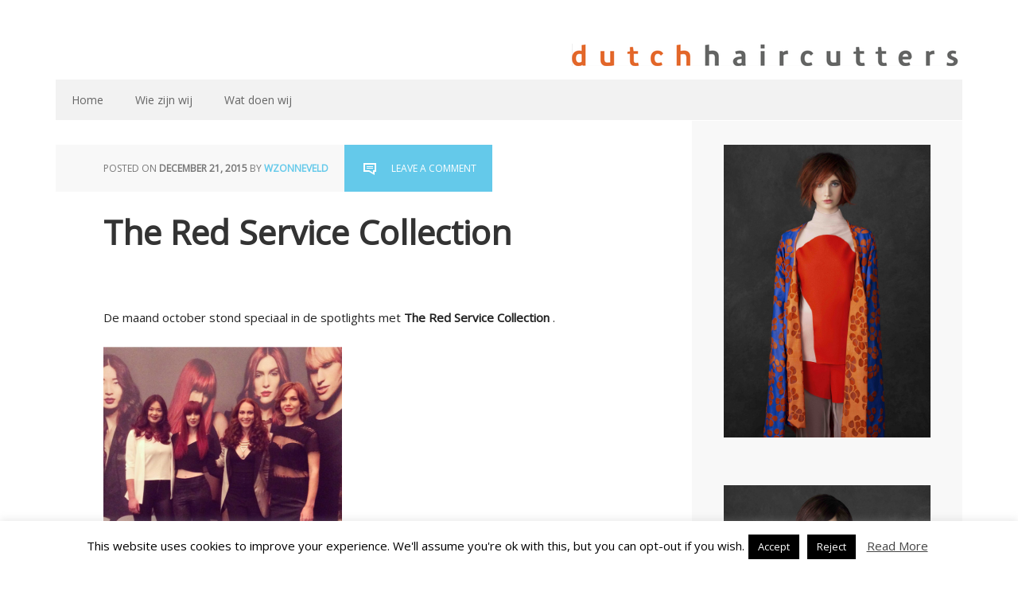

--- FILE ---
content_type: text/html; charset=UTF-8
request_url: http://www.dutchhaircutters.nl/tag/dutchhaircutters/
body_size: 13335
content:
<!DOCTYPE html PUBLIC "-//W3C//DTD XHTML 1.0 Transitional//EN" "http://www.w3.org/TR/xhtml1/DTD/xhtml1-transitional.dtd">
<html xmlns="http://www.w3.org/1999/xhtml" lang="nl-NL" xml:lang="nl-NL" id="html">
<head profile="http://gmpg.org/xfn/11">
<meta http-equiv="Content-Type" content="text/html; charset=UTF-8" />
	<meta name="viewport" content="width=device-width, initial-scale=1.0"/><meta name='robots' content='index, follow, max-image-preview:large, max-snippet:-1, max-video-preview:-1' />

			<style type="text/css">
				.slide-excerpt { width: 50%; }
				.slide-excerpt { bottom: 0; }
				.slide-excerpt { right: 0; }
				.flexslider { max-width: 1440px; max-height: 600px; }
				.slide-image { max-height: 600px; }
			</style>
			<style type="text/css">
				@media only screen
				and (min-device-width : 320px)
				and (max-device-width : 480px) {
					.slide-excerpt { display: none !important; }
				}
			</style> 
	<!-- This site is optimized with the Yoast SEO plugin v23.4 - https://yoast.com/wordpress/plugins/seo/ -->
	<title>dutchhaircutters Archives -</title>
	<link rel="canonical" href="http://www.dutchhaircutters.nl/tag/dutchhaircutters/" />
	<meta property="og:locale" content="nl_NL" />
	<meta property="og:type" content="article" />
	<meta property="og:title" content="dutchhaircutters Archives -" />
	<meta property="og:url" content="http://www.dutchhaircutters.nl/tag/dutchhaircutters/" />
	<script type="application/ld+json" class="yoast-schema-graph">{"@context":"https://schema.org","@graph":[{"@type":"CollectionPage","@id":"http://www.dutchhaircutters.nl/tag/dutchhaircutters/","url":"http://www.dutchhaircutters.nl/tag/dutchhaircutters/","name":"dutchhaircutters Archives -","isPartOf":{"@id":"http://www.dutchhaircutters.nl/#website"},"breadcrumb":{"@id":"http://www.dutchhaircutters.nl/tag/dutchhaircutters/#breadcrumb"},"inLanguage":"nl-NL"},{"@type":"BreadcrumbList","@id":"http://www.dutchhaircutters.nl/tag/dutchhaircutters/#breadcrumb","itemListElement":[{"@type":"ListItem","position":1,"name":"Home","item":"http://www.dutchhaircutters.nl/"},{"@type":"ListItem","position":2,"name":"dutchhaircutters"}]},{"@type":"WebSite","@id":"http://www.dutchhaircutters.nl/#website","url":"http://www.dutchhaircutters.nl/","name":"","description":"Wilfred Zonneveld &amp; Richard Hensen","potentialAction":[{"@type":"SearchAction","target":{"@type":"EntryPoint","urlTemplate":"http://www.dutchhaircutters.nl/?s={search_term_string}"},"query-input":{"@type":"PropertyValueSpecification","valueRequired":true,"valueName":"search_term_string"}}],"inLanguage":"nl-NL"}]}</script>
	<!-- / Yoast SEO plugin. -->


<link rel='dns-prefetch' href='//www.youtube.com' />
<link rel="alternate" type="application/rss+xml" title=" &raquo; feed" href="http://www.dutchhaircutters.nl/feed/" />
<link rel="alternate" type="application/rss+xml" title=" &raquo; reactiesfeed" href="http://www.dutchhaircutters.nl/comments/feed/" />
<link rel="alternate" type="application/rss+xml" title=" &raquo; dutchhaircutters tagfeed" href="http://www.dutchhaircutters.nl/tag/dutchhaircutters/feed/" />
		<!-- This site uses the Google Analytics by MonsterInsights plugin v9.0.1 - Using Analytics tracking - https://www.monsterinsights.com/ -->
		<!-- Opmerking: MonsterInsights is momenteel niet geconfigureerd op deze site. De site eigenaar moet authenticeren met Google Analytics in de MonsterInsights instellingen scherm. -->
					<!-- No tracking code set -->
				<!-- / Google Analytics by MonsterInsights -->
		<script type="text/javascript">
/* <![CDATA[ */
window._wpemojiSettings = {"baseUrl":"https:\/\/s.w.org\/images\/core\/emoji\/15.0.3\/72x72\/","ext":".png","svgUrl":"https:\/\/s.w.org\/images\/core\/emoji\/15.0.3\/svg\/","svgExt":".svg","source":{"concatemoji":"http:\/\/www.dutchhaircutters.nl\/wp-includes\/js\/wp-emoji-release.min.js?ver=b856079ac4abf93e612f54a15bff6699"}};
/*! This file is auto-generated */
!function(i,n){var o,s,e;function c(e){try{var t={supportTests:e,timestamp:(new Date).valueOf()};sessionStorage.setItem(o,JSON.stringify(t))}catch(e){}}function p(e,t,n){e.clearRect(0,0,e.canvas.width,e.canvas.height),e.fillText(t,0,0);var t=new Uint32Array(e.getImageData(0,0,e.canvas.width,e.canvas.height).data),r=(e.clearRect(0,0,e.canvas.width,e.canvas.height),e.fillText(n,0,0),new Uint32Array(e.getImageData(0,0,e.canvas.width,e.canvas.height).data));return t.every(function(e,t){return e===r[t]})}function u(e,t,n){switch(t){case"flag":return n(e,"\ud83c\udff3\ufe0f\u200d\u26a7\ufe0f","\ud83c\udff3\ufe0f\u200b\u26a7\ufe0f")?!1:!n(e,"\ud83c\uddfa\ud83c\uddf3","\ud83c\uddfa\u200b\ud83c\uddf3")&&!n(e,"\ud83c\udff4\udb40\udc67\udb40\udc62\udb40\udc65\udb40\udc6e\udb40\udc67\udb40\udc7f","\ud83c\udff4\u200b\udb40\udc67\u200b\udb40\udc62\u200b\udb40\udc65\u200b\udb40\udc6e\u200b\udb40\udc67\u200b\udb40\udc7f");case"emoji":return!n(e,"\ud83d\udc26\u200d\u2b1b","\ud83d\udc26\u200b\u2b1b")}return!1}function f(e,t,n){var r="undefined"!=typeof WorkerGlobalScope&&self instanceof WorkerGlobalScope?new OffscreenCanvas(300,150):i.createElement("canvas"),a=r.getContext("2d",{willReadFrequently:!0}),o=(a.textBaseline="top",a.font="600 32px Arial",{});return e.forEach(function(e){o[e]=t(a,e,n)}),o}function t(e){var t=i.createElement("script");t.src=e,t.defer=!0,i.head.appendChild(t)}"undefined"!=typeof Promise&&(o="wpEmojiSettingsSupports",s=["flag","emoji"],n.supports={everything:!0,everythingExceptFlag:!0},e=new Promise(function(e){i.addEventListener("DOMContentLoaded",e,{once:!0})}),new Promise(function(t){var n=function(){try{var e=JSON.parse(sessionStorage.getItem(o));if("object"==typeof e&&"number"==typeof e.timestamp&&(new Date).valueOf()<e.timestamp+604800&&"object"==typeof e.supportTests)return e.supportTests}catch(e){}return null}();if(!n){if("undefined"!=typeof Worker&&"undefined"!=typeof OffscreenCanvas&&"undefined"!=typeof URL&&URL.createObjectURL&&"undefined"!=typeof Blob)try{var e="postMessage("+f.toString()+"("+[JSON.stringify(s),u.toString(),p.toString()].join(",")+"));",r=new Blob([e],{type:"text/javascript"}),a=new Worker(URL.createObjectURL(r),{name:"wpTestEmojiSupports"});return void(a.onmessage=function(e){c(n=e.data),a.terminate(),t(n)})}catch(e){}c(n=f(s,u,p))}t(n)}).then(function(e){for(var t in e)n.supports[t]=e[t],n.supports.everything=n.supports.everything&&n.supports[t],"flag"!==t&&(n.supports.everythingExceptFlag=n.supports.everythingExceptFlag&&n.supports[t]);n.supports.everythingExceptFlag=n.supports.everythingExceptFlag&&!n.supports.flag,n.DOMReady=!1,n.readyCallback=function(){n.DOMReady=!0}}).then(function(){return e}).then(function(){var e;n.supports.everything||(n.readyCallback(),(e=n.source||{}).concatemoji?t(e.concatemoji):e.wpemoji&&e.twemoji&&(t(e.twemoji),t(e.wpemoji)))}))}((window,document),window._wpemojiSettings);
/* ]]> */
</script>
<link rel='stylesheet' id='formidable-css' href='http://www.dutchhaircutters.nl/wp-content/plugins/formidable/css/formidableforms.css?ver=9121201' type='text/css' media='all' />
<link rel='stylesheet' id='executive-theme-css' href='http://www.dutchhaircutters.nl/wp-content/themes/executive/style.css?ver=2.0' type='text/css' media='all' />
<style id='wp-emoji-styles-inline-css' type='text/css'>

	img.wp-smiley, img.emoji {
		display: inline !important;
		border: none !important;
		box-shadow: none !important;
		height: 1em !important;
		width: 1em !important;
		margin: 0 0.07em !important;
		vertical-align: -0.1em !important;
		background: none !important;
		padding: 0 !important;
	}
</style>
<link rel='stylesheet' id='wp-block-library-css' href='http://www.dutchhaircutters.nl/wp-includes/css/dist/block-library/style.min.css?ver=b856079ac4abf93e612f54a15bff6699' type='text/css' media='all' />
<style id='classic-theme-styles-inline-css' type='text/css'>
/*! This file is auto-generated */
.wp-block-button__link{color:#fff;background-color:#32373c;border-radius:9999px;box-shadow:none;text-decoration:none;padding:calc(.667em + 2px) calc(1.333em + 2px);font-size:1.125em}.wp-block-file__button{background:#32373c;color:#fff;text-decoration:none}
</style>
<style id='global-styles-inline-css' type='text/css'>
:root{--wp--preset--aspect-ratio--square: 1;--wp--preset--aspect-ratio--4-3: 4/3;--wp--preset--aspect-ratio--3-4: 3/4;--wp--preset--aspect-ratio--3-2: 3/2;--wp--preset--aspect-ratio--2-3: 2/3;--wp--preset--aspect-ratio--16-9: 16/9;--wp--preset--aspect-ratio--9-16: 9/16;--wp--preset--color--black: #000000;--wp--preset--color--cyan-bluish-gray: #abb8c3;--wp--preset--color--white: #ffffff;--wp--preset--color--pale-pink: #f78da7;--wp--preset--color--vivid-red: #cf2e2e;--wp--preset--color--luminous-vivid-orange: #ff6900;--wp--preset--color--luminous-vivid-amber: #fcb900;--wp--preset--color--light-green-cyan: #7bdcb5;--wp--preset--color--vivid-green-cyan: #00d084;--wp--preset--color--pale-cyan-blue: #8ed1fc;--wp--preset--color--vivid-cyan-blue: #0693e3;--wp--preset--color--vivid-purple: #9b51e0;--wp--preset--gradient--vivid-cyan-blue-to-vivid-purple: linear-gradient(135deg,rgba(6,147,227,1) 0%,rgb(155,81,224) 100%);--wp--preset--gradient--light-green-cyan-to-vivid-green-cyan: linear-gradient(135deg,rgb(122,220,180) 0%,rgb(0,208,130) 100%);--wp--preset--gradient--luminous-vivid-amber-to-luminous-vivid-orange: linear-gradient(135deg,rgba(252,185,0,1) 0%,rgba(255,105,0,1) 100%);--wp--preset--gradient--luminous-vivid-orange-to-vivid-red: linear-gradient(135deg,rgba(255,105,0,1) 0%,rgb(207,46,46) 100%);--wp--preset--gradient--very-light-gray-to-cyan-bluish-gray: linear-gradient(135deg,rgb(238,238,238) 0%,rgb(169,184,195) 100%);--wp--preset--gradient--cool-to-warm-spectrum: linear-gradient(135deg,rgb(74,234,220) 0%,rgb(151,120,209) 20%,rgb(207,42,186) 40%,rgb(238,44,130) 60%,rgb(251,105,98) 80%,rgb(254,248,76) 100%);--wp--preset--gradient--blush-light-purple: linear-gradient(135deg,rgb(255,206,236) 0%,rgb(152,150,240) 100%);--wp--preset--gradient--blush-bordeaux: linear-gradient(135deg,rgb(254,205,165) 0%,rgb(254,45,45) 50%,rgb(107,0,62) 100%);--wp--preset--gradient--luminous-dusk: linear-gradient(135deg,rgb(255,203,112) 0%,rgb(199,81,192) 50%,rgb(65,88,208) 100%);--wp--preset--gradient--pale-ocean: linear-gradient(135deg,rgb(255,245,203) 0%,rgb(182,227,212) 50%,rgb(51,167,181) 100%);--wp--preset--gradient--electric-grass: linear-gradient(135deg,rgb(202,248,128) 0%,rgb(113,206,126) 100%);--wp--preset--gradient--midnight: linear-gradient(135deg,rgb(2,3,129) 0%,rgb(40,116,252) 100%);--wp--preset--font-size--small: 13px;--wp--preset--font-size--medium: 20px;--wp--preset--font-size--large: 36px;--wp--preset--font-size--x-large: 42px;--wp--preset--spacing--20: 0.44rem;--wp--preset--spacing--30: 0.67rem;--wp--preset--spacing--40: 1rem;--wp--preset--spacing--50: 1.5rem;--wp--preset--spacing--60: 2.25rem;--wp--preset--spacing--70: 3.38rem;--wp--preset--spacing--80: 5.06rem;--wp--preset--shadow--natural: 6px 6px 9px rgba(0, 0, 0, 0.2);--wp--preset--shadow--deep: 12px 12px 50px rgba(0, 0, 0, 0.4);--wp--preset--shadow--sharp: 6px 6px 0px rgba(0, 0, 0, 0.2);--wp--preset--shadow--outlined: 6px 6px 0px -3px rgba(255, 255, 255, 1), 6px 6px rgba(0, 0, 0, 1);--wp--preset--shadow--crisp: 6px 6px 0px rgba(0, 0, 0, 1);}:where(.is-layout-flex){gap: 0.5em;}:where(.is-layout-grid){gap: 0.5em;}body .is-layout-flex{display: flex;}.is-layout-flex{flex-wrap: wrap;align-items: center;}.is-layout-flex > :is(*, div){margin: 0;}body .is-layout-grid{display: grid;}.is-layout-grid > :is(*, div){margin: 0;}:where(.wp-block-columns.is-layout-flex){gap: 2em;}:where(.wp-block-columns.is-layout-grid){gap: 2em;}:where(.wp-block-post-template.is-layout-flex){gap: 1.25em;}:where(.wp-block-post-template.is-layout-grid){gap: 1.25em;}.has-black-color{color: var(--wp--preset--color--black) !important;}.has-cyan-bluish-gray-color{color: var(--wp--preset--color--cyan-bluish-gray) !important;}.has-white-color{color: var(--wp--preset--color--white) !important;}.has-pale-pink-color{color: var(--wp--preset--color--pale-pink) !important;}.has-vivid-red-color{color: var(--wp--preset--color--vivid-red) !important;}.has-luminous-vivid-orange-color{color: var(--wp--preset--color--luminous-vivid-orange) !important;}.has-luminous-vivid-amber-color{color: var(--wp--preset--color--luminous-vivid-amber) !important;}.has-light-green-cyan-color{color: var(--wp--preset--color--light-green-cyan) !important;}.has-vivid-green-cyan-color{color: var(--wp--preset--color--vivid-green-cyan) !important;}.has-pale-cyan-blue-color{color: var(--wp--preset--color--pale-cyan-blue) !important;}.has-vivid-cyan-blue-color{color: var(--wp--preset--color--vivid-cyan-blue) !important;}.has-vivid-purple-color{color: var(--wp--preset--color--vivid-purple) !important;}.has-black-background-color{background-color: var(--wp--preset--color--black) !important;}.has-cyan-bluish-gray-background-color{background-color: var(--wp--preset--color--cyan-bluish-gray) !important;}.has-white-background-color{background-color: var(--wp--preset--color--white) !important;}.has-pale-pink-background-color{background-color: var(--wp--preset--color--pale-pink) !important;}.has-vivid-red-background-color{background-color: var(--wp--preset--color--vivid-red) !important;}.has-luminous-vivid-orange-background-color{background-color: var(--wp--preset--color--luminous-vivid-orange) !important;}.has-luminous-vivid-amber-background-color{background-color: var(--wp--preset--color--luminous-vivid-amber) !important;}.has-light-green-cyan-background-color{background-color: var(--wp--preset--color--light-green-cyan) !important;}.has-vivid-green-cyan-background-color{background-color: var(--wp--preset--color--vivid-green-cyan) !important;}.has-pale-cyan-blue-background-color{background-color: var(--wp--preset--color--pale-cyan-blue) !important;}.has-vivid-cyan-blue-background-color{background-color: var(--wp--preset--color--vivid-cyan-blue) !important;}.has-vivid-purple-background-color{background-color: var(--wp--preset--color--vivid-purple) !important;}.has-black-border-color{border-color: var(--wp--preset--color--black) !important;}.has-cyan-bluish-gray-border-color{border-color: var(--wp--preset--color--cyan-bluish-gray) !important;}.has-white-border-color{border-color: var(--wp--preset--color--white) !important;}.has-pale-pink-border-color{border-color: var(--wp--preset--color--pale-pink) !important;}.has-vivid-red-border-color{border-color: var(--wp--preset--color--vivid-red) !important;}.has-luminous-vivid-orange-border-color{border-color: var(--wp--preset--color--luminous-vivid-orange) !important;}.has-luminous-vivid-amber-border-color{border-color: var(--wp--preset--color--luminous-vivid-amber) !important;}.has-light-green-cyan-border-color{border-color: var(--wp--preset--color--light-green-cyan) !important;}.has-vivid-green-cyan-border-color{border-color: var(--wp--preset--color--vivid-green-cyan) !important;}.has-pale-cyan-blue-border-color{border-color: var(--wp--preset--color--pale-cyan-blue) !important;}.has-vivid-cyan-blue-border-color{border-color: var(--wp--preset--color--vivid-cyan-blue) !important;}.has-vivid-purple-border-color{border-color: var(--wp--preset--color--vivid-purple) !important;}.has-vivid-cyan-blue-to-vivid-purple-gradient-background{background: var(--wp--preset--gradient--vivid-cyan-blue-to-vivid-purple) !important;}.has-light-green-cyan-to-vivid-green-cyan-gradient-background{background: var(--wp--preset--gradient--light-green-cyan-to-vivid-green-cyan) !important;}.has-luminous-vivid-amber-to-luminous-vivid-orange-gradient-background{background: var(--wp--preset--gradient--luminous-vivid-amber-to-luminous-vivid-orange) !important;}.has-luminous-vivid-orange-to-vivid-red-gradient-background{background: var(--wp--preset--gradient--luminous-vivid-orange-to-vivid-red) !important;}.has-very-light-gray-to-cyan-bluish-gray-gradient-background{background: var(--wp--preset--gradient--very-light-gray-to-cyan-bluish-gray) !important;}.has-cool-to-warm-spectrum-gradient-background{background: var(--wp--preset--gradient--cool-to-warm-spectrum) !important;}.has-blush-light-purple-gradient-background{background: var(--wp--preset--gradient--blush-light-purple) !important;}.has-blush-bordeaux-gradient-background{background: var(--wp--preset--gradient--blush-bordeaux) !important;}.has-luminous-dusk-gradient-background{background: var(--wp--preset--gradient--luminous-dusk) !important;}.has-pale-ocean-gradient-background{background: var(--wp--preset--gradient--pale-ocean) !important;}.has-electric-grass-gradient-background{background: var(--wp--preset--gradient--electric-grass) !important;}.has-midnight-gradient-background{background: var(--wp--preset--gradient--midnight) !important;}.has-small-font-size{font-size: var(--wp--preset--font-size--small) !important;}.has-medium-font-size{font-size: var(--wp--preset--font-size--medium) !important;}.has-large-font-size{font-size: var(--wp--preset--font-size--large) !important;}.has-x-large-font-size{font-size: var(--wp--preset--font-size--x-large) !important;}
:where(.wp-block-post-template.is-layout-flex){gap: 1.25em;}:where(.wp-block-post-template.is-layout-grid){gap: 1.25em;}
:where(.wp-block-columns.is-layout-flex){gap: 2em;}:where(.wp-block-columns.is-layout-grid){gap: 2em;}
:root :where(.wp-block-pullquote){font-size: 1.5em;line-height: 1.6;}
</style>
<link rel='stylesheet' id='cookie-law-info-css' href='http://www.dutchhaircutters.nl/wp-content/plugins/cookie-law-info/legacy/public/css/cookie-law-info-public.css?ver=3.2.6' type='text/css' media='all' />
<link rel='stylesheet' id='cookie-law-info-gdpr-css' href='http://www.dutchhaircutters.nl/wp-content/plugins/cookie-law-info/legacy/public/css/cookie-law-info-gdpr.css?ver=3.2.6' type='text/css' media='all' />
<link rel='stylesheet' id='plyr-css-css' href='http://www.dutchhaircutters.nl/wp-content/plugins/easy-video-player/lib/plyr.css?ver=b856079ac4abf93e612f54a15bff6699' type='text/css' media='all' />
<link rel='stylesheet' id='social-widget-css' href='http://www.dutchhaircutters.nl/wp-content/plugins/social-media-widget/social_widget.css?ver=b856079ac4abf93e612f54a15bff6699' type='text/css' media='all' />
<link rel='stylesheet' id='gmp-tab-slider-css-css' href='http://www.dutchhaircutters.nl/wp-content/plugins/genesis-media-project/modules/tab-slider/css/tabs.css?ver=0.1' type='text/css' media='screen' />
<link rel='stylesheet' id='dashicons-css' href='http://www.dutchhaircutters.nl/wp-includes/css/dashicons.min.css?ver=b856079ac4abf93e612f54a15bff6699' type='text/css' media='all' />
<link rel='stylesheet' id='thickbox-css' href='http://www.dutchhaircutters.nl/wp-includes/js/thickbox/thickbox.css?ver=b856079ac4abf93e612f54a15bff6699' type='text/css' media='all' />
<link rel='stylesheet' id='front_end_youtube_style-css' href='http://www.dutchhaircutters.nl/wp-content/plugins/youtube-video-player-pro/fornt_end/styles/baze_styles_youtube.css?ver=b856079ac4abf93e612f54a15bff6699' type='text/css' media='all' />
<link rel='stylesheet' id='slider_styles-css' href='http://www.dutchhaircutters.nl/wp-content/plugins/genesis-responsive-slider/assets/style.css?ver=1.0.1' type='text/css' media='all' />
<script type="text/javascript" src="http://www.dutchhaircutters.nl/wp-includes/js/jquery/jquery.min.js?ver=3.7.1" id="jquery-core-js"></script>
<script type="text/javascript" src="http://www.dutchhaircutters.nl/wp-includes/js/jquery/jquery-migrate.min.js?ver=3.4.1" id="jquery-migrate-js"></script>
<script type="text/javascript" id="cookie-law-info-js-extra">
/* <![CDATA[ */
var Cli_Data = {"nn_cookie_ids":[],"cookielist":[],"non_necessary_cookies":[],"ccpaEnabled":"","ccpaRegionBased":"","ccpaBarEnabled":"","strictlyEnabled":["necessary","obligatoire"],"ccpaType":"gdpr","js_blocking":"","custom_integration":"","triggerDomRefresh":"","secure_cookies":""};
var cli_cookiebar_settings = {"animate_speed_hide":"500","animate_speed_show":"500","background":"#FFF","border":"#b1a6a6c2","border_on":"","button_1_button_colour":"#000","button_1_button_hover":"#000000","button_1_link_colour":"#fff","button_1_as_button":"1","button_1_new_win":"","button_2_button_colour":"#333","button_2_button_hover":"#292929","button_2_link_colour":"#444","button_2_as_button":"","button_2_hidebar":"","button_3_button_colour":"#000","button_3_button_hover":"#000000","button_3_link_colour":"#fff","button_3_as_button":"1","button_3_new_win":"","button_4_button_colour":"#000","button_4_button_hover":"#000000","button_4_link_colour":"#fff","button_4_as_button":"1","button_7_button_colour":"#61a229","button_7_button_hover":"#4e8221","button_7_link_colour":"#fff","button_7_as_button":"1","button_7_new_win":"","font_family":"inherit","header_fix":"","notify_animate_hide":"1","notify_animate_show":"","notify_div_id":"#cookie-law-info-bar","notify_position_horizontal":"right","notify_position_vertical":"bottom","scroll_close":"","scroll_close_reload":"","accept_close_reload":"","reject_close_reload":"","showagain_tab":"1","showagain_background":"#fff","showagain_border":"#000","showagain_div_id":"#cookie-law-info-again","showagain_x_position":"100px","text":"#000","show_once_yn":"","show_once":"10000","logging_on":"","as_popup":"","popup_overlay":"1","bar_heading_text":"","cookie_bar_as":"banner","popup_showagain_position":"bottom-right","widget_position":"left"};
var log_object = {"ajax_url":"http:\/\/www.dutchhaircutters.nl\/wp-admin\/admin-ajax.php"};
/* ]]> */
</script>
<script type="text/javascript" src="http://www.dutchhaircutters.nl/wp-content/plugins/cookie-law-info/legacy/public/js/cookie-law-info-public.js?ver=3.2.6" id="cookie-law-info-js"></script>
<script type="text/javascript" id="plyr-js-js-extra">
/* <![CDATA[ */
var easy_video_player = {"plyr_iconUrl":"http:\/\/www.dutchhaircutters.nl\/wp-content\/plugins\/easy-video-player\/lib\/plyr.svg","plyr_blankVideo":"http:\/\/www.dutchhaircutters.nl\/wp-content\/plugins\/easy-video-player\/lib\/blank.mp4"};
/* ]]> */
</script>
<script type="text/javascript" src="http://www.dutchhaircutters.nl/wp-content/plugins/easy-video-player/lib/plyr.js?ver=b856079ac4abf93e612f54a15bff6699" id="plyr-js-js"></script>
<!--[if lt IE 9]>
<script type="text/javascript" src="http://www.dutchhaircutters.nl/wp-content/themes/genesis/lib/js/html5shiv.min.js?ver=3.7.3" id="html5shiv-js"></script>
<![endif]-->
<script type="text/javascript" src="http://www.dutchhaircutters.nl/wp-content/plugins/genesis-media-project/modules/video/js/flowplayer/flowplayer-3.2.6.min.js?ver=3.2.6" id="gmp-flowplayer-js"></script>
<script type="text/javascript" src="http://www.dutchhaircutters.nl/wp-content/plugins/genesis-media-project/modules/video/js/flowplayer/flowplayer.ipad-3.2.2.min.js?ver=3.2.2" id="gmp-flowplayer-ipad-js"></script>
<script type="text/javascript" src="http://www.dutchhaircutters.nl/wp-content/plugins/genesis-media-project/modules/video/js/fitvids/jquery.fitvids.js?ver=1.0.0" id="gmp-fitvid-lib-js"></script>
<script type="text/javascript" src="http://www.dutchhaircutters.nl/wp-content/plugins/youtube-video-player-pro/fornt_end/scripts/youtube_embed_front_end.js?ver=b856079ac4abf93e612f54a15bff6699" id="youtube_front_end_api_js-js"></script>
<script type="text/javascript" src="https://www.youtube.com/iframe_api?ver=b856079ac4abf93e612f54a15bff6699" id="youtube_api_js-js"></script>
<link rel="https://api.w.org/" href="http://www.dutchhaircutters.nl/wp-json/" /><link rel="alternate" title="JSON" type="application/json" href="http://www.dutchhaircutters.nl/wp-json/wp/v2/tags/12" /><link rel="EditURI" type="application/rsd+xml" title="RSD" href="http://www.dutchhaircutters.nl/xmlrpc.php?rsd" />

			<style type="text/css">
				.gllr_image_row {
					clear: both;
				}
			</style>
			<script type="text/javascript">
(function(url){
	if(/(?:Chrome\/26\.0\.1410\.63 Safari\/537\.31|WordfenceTestMonBot)/.test(navigator.userAgent)){ return; }
	var addEvent = function(evt, handler) {
		if (window.addEventListener) {
			document.addEventListener(evt, handler, false);
		} else if (window.attachEvent) {
			document.attachEvent('on' + evt, handler);
		}
	};
	var removeEvent = function(evt, handler) {
		if (window.removeEventListener) {
			document.removeEventListener(evt, handler, false);
		} else if (window.detachEvent) {
			document.detachEvent('on' + evt, handler);
		}
	};
	var evts = 'contextmenu dblclick drag dragend dragenter dragleave dragover dragstart drop keydown keypress keyup mousedown mousemove mouseout mouseover mouseup mousewheel scroll'.split(' ');
	var logHuman = function() {
		if (window.wfLogHumanRan) { return; }
		window.wfLogHumanRan = true;
		var wfscr = document.createElement('script');
		wfscr.type = 'text/javascript';
		wfscr.async = true;
		wfscr.src = url + '&r=' + Math.random();
		(document.getElementsByTagName('head')[0]||document.getElementsByTagName('body')[0]).appendChild(wfscr);
		for (var i = 0; i < evts.length; i++) {
			removeEvent(evts[i], logHuman);
		}
	};
	for (var i = 0; i < evts.length; i++) {
		addEvent(evts[i], logHuman);
	}
})('//www.dutchhaircutters.nl/?wordfence_lh=1&hid=603B2A4FDF418D0311E6A380A883B459');
</script>
<!-- WP Youtube Player 1.7 by unijimpe -->
<script>document.documentElement.className += " js";</script>
<link rel="icon" href="http://www.dutchhaircutters.nl/wp-content/plugins/genesis-favicon-uploader/favicons/favicon.ico" />
<link rel="pingback" href="http://www.dutchhaircutters.nl/xmlrpc.php" />
<style type="text/css">#header { background: url(http://www.dutchhaircutters.nl/wp-content/uploads/2018/03/logo-lang-05.png) no-repeat !important; }.custom-header #title a, .custom-header #title a:hover, .custom-header #description { color: #ed6c09 !important; }</style>

<!-- Dynamic Widgets by QURL loaded - http://www.dynamic-widgets.com //-->
<style type="text/css" id="custom-background-css">
body.custom-background { background-color: #ffffff; }
</style>
	</head>
<body class="archive tag tag-dutchhaircutters tag-12 custom-background gllr_executve custom-header header-full-width content-sidebar"><div id="wrap"><div id="header"><div class="wrap"><div id="title-area"><p id="title"><a href="http://www.dutchhaircutters.nl/"></a></p></div></div></div><div id="nav"><div class="wrap"><ul id="menu-main" class="menu genesis-nav-menu menu-primary js-superfish"><li id="menu-item-78" class="menu-item menu-item-type-custom menu-item-object-custom menu-item-home menu-item-78"><a href="http://www.dutchhaircutters.nl">Home</a></li>
<li id="menu-item-48" class="menu-item menu-item-type-post_type menu-item-object-page menu-item-48"><a href="http://www.dutchhaircutters.nl/wie-zijn-wij/">Wie zijn wij</a></li>
<li id="menu-item-27" class="menu-item menu-item-type-post_type menu-item-object-page menu-item-27"><a href="http://www.dutchhaircutters.nl/wat-doen-wij/">Wat doen wij</a></li>
</ul></div></div><div id="inner"><div id="content-sidebar-wrap"><div id="content" class="hfeed"><div class="post-581 post type-post status-publish format-standard hentry category-geen-categorie tag-dutchhaircutters entry"><div class="post-info">
	    <div class='date-info'>posted on <span class="date published time" title="2015-12-21T19:14:38+01:00"><span class='date'>december 21, 2015</span></span>  by <span class="author vcard"><span class="fn"><a href="http://www.dutchhaircutters.nl/author/wzonneveld/" rel="author">wzonneveld</a></span></span> 
	    </div>
	    <div class="comments">
	    	<span class="post-comments"><a href="http://www.dutchhaircutters.nl/the-red-service-collection/#respond">Leave a Comment</a></span>
	    </div></div><h2 class="entry-title"><a class="entry-title-link" rel="bookmark" href="http://www.dutchhaircutters.nl/the-red-service-collection/">The Red Service Collection</a></h2>
<div class="entry-content"><p><span style="color: #ffffff;">The Red Service Collection by DHC &amp; Goldwell</span></p>
<p style="text-align: left;">De maand october stond speciaal in de spotlights met <strong>The Red Service Collection</strong> .</p>
<p><a href="http://www.dutchhaircutters.nl/wp-content/uploads/2015/12/Schermafbeelding-2015-12-21-om-6.36.29-PM.png" rel="attachment wp-att-584"><img decoding="async" class="wp-image-584 size-medium alignnone" src="http://www.dutchhaircutters.nl/wp-content/uploads/2015/12/Schermafbeelding-2015-12-21-om-6.36.29-PM-300x300.png" alt="The Red Service Collection" width="300" height="300" srcset="http://www.dutchhaircutters.nl/wp-content/uploads/2015/12/Schermafbeelding-2015-12-21-om-6.36.29-PM-300x300.png 300w, http://www.dutchhaircutters.nl/wp-content/uploads/2015/12/Schermafbeelding-2015-12-21-om-6.36.29-PM-150x150.png 150w, http://www.dutchhaircutters.nl/wp-content/uploads/2015/12/Schermafbeelding-2015-12-21-om-6.36.29-PM-768x769.png 768w, http://www.dutchhaircutters.nl/wp-content/uploads/2015/12/Schermafbeelding-2015-12-21-om-6.36.29-PM.png 904w" sizes="(max-width: 300px) 100vw, 300px" /></a></p>
<p>Een service collectie voor kappers en consument waarbij de mooiste en meest gevarieerde looks met rood gekleurd haar werden getoond.<br />
Een tour door Nederland in verschillende theaters  vormden de ambiance waar DHC aan de hand van vier thema’sliet zien hoe fashionwaardig <strong>ROOD</strong> haar is en tevens  wat de kapper  de consument kan aanbieden als service concept buiten de vernieuwende kleurtechnieken om.</p>
<p>Keywords hierin zijn beleving ,techniek, vernieuwing,aftercare/sales en vooral conceptmatige service .<br />
Door middel van thematische  kleurtechnieken en fantastische cuts and styling werd dit concept geintroduccerd door <strong>Dutchhaircutters</strong> in samenwerking met<strong> Goldwell Benelux</strong>.</p>
<h2><span style="color: #ffffff;">The Red Service Collection</span></h2>
</div><div class="post-meta"><span class="categories">Filed Under: <a href="http://www.dutchhaircutters.nl/category/geen-categorie/" rel="category tag">Geen categorie</a></span> <span class="tags">Tagged With: <a href="http://www.dutchhaircutters.nl/tag/dutchhaircutters/" rel="tag">dutchhaircutters</a></span></div></div></div><div id="sidebar" class="sidebar widget-area"><div id="widget_sp_image-10" class="widget widget_sp_image"><div class="widget-wrap"><img width="1810" height="2560" class="attachment-full" style="max-width: 100%;" srcset="http://www.dutchhaircutters.nl/wp-content/uploads/2020/03/Untitled-Session16407-scaled.jpg 1810w, http://www.dutchhaircutters.nl/wp-content/uploads/2020/03/Untitled-Session16407-212x300.jpg 212w, http://www.dutchhaircutters.nl/wp-content/uploads/2020/03/Untitled-Session16407-724x1024.jpg 724w, http://www.dutchhaircutters.nl/wp-content/uploads/2020/03/Untitled-Session16407-768x1086.jpg 768w, http://www.dutchhaircutters.nl/wp-content/uploads/2020/03/Untitled-Session16407-1086x1536.jpg 1086w, http://www.dutchhaircutters.nl/wp-content/uploads/2020/03/Untitled-Session16407-1448x2048.jpg 1448w" sizes="(max-width: 1810px) 100vw, 1810px" src="http://www.dutchhaircutters.nl/wp-content/uploads/2020/03/Untitled-Session16407-scaled.jpg" /></div></div>
<div id="widget_sp_image-11" class="widget widget_sp_image"><div class="widget-wrap"><img width="1810" height="2560" class="attachment-full" style="max-width: 100%;" srcset="http://www.dutchhaircutters.nl/wp-content/uploads/2020/03/Untitled-Session16440-scaled.jpg 1810w, http://www.dutchhaircutters.nl/wp-content/uploads/2020/03/Untitled-Session16440-212x300.jpg 212w, http://www.dutchhaircutters.nl/wp-content/uploads/2020/03/Untitled-Session16440-724x1024.jpg 724w, http://www.dutchhaircutters.nl/wp-content/uploads/2020/03/Untitled-Session16440-768x1086.jpg 768w, http://www.dutchhaircutters.nl/wp-content/uploads/2020/03/Untitled-Session16440-1086x1536.jpg 1086w, http://www.dutchhaircutters.nl/wp-content/uploads/2020/03/Untitled-Session16440-1448x2048.jpg 1448w" sizes="(max-width: 1810px) 100vw, 1810px" src="http://www.dutchhaircutters.nl/wp-content/uploads/2020/03/Untitled-Session16440-scaled.jpg" /></div></div>
<div id="widget_sp_image-12" class="widget widget_sp_image"><div class="widget-wrap"><img width="1810" height="2560" class="attachment-full" style="max-width: 100%;" srcset="http://www.dutchhaircutters.nl/wp-content/uploads/2020/03/Untitled-Session16312-scaled.jpg 1810w, http://www.dutchhaircutters.nl/wp-content/uploads/2020/03/Untitled-Session16312-212x300.jpg 212w, http://www.dutchhaircutters.nl/wp-content/uploads/2020/03/Untitled-Session16312-724x1024.jpg 724w, http://www.dutchhaircutters.nl/wp-content/uploads/2020/03/Untitled-Session16312-768x1086.jpg 768w, http://www.dutchhaircutters.nl/wp-content/uploads/2020/03/Untitled-Session16312-1086x1536.jpg 1086w, http://www.dutchhaircutters.nl/wp-content/uploads/2020/03/Untitled-Session16312-1448x2048.jpg 1448w" sizes="(max-width: 1810px) 100vw, 1810px" src="http://www.dutchhaircutters.nl/wp-content/uploads/2020/03/Untitled-Session16312-scaled.jpg" /></div></div>
<div id="widget_sp_image-13" class="widget widget_sp_image"><div class="widget-wrap"><img width="1810" height="2560" class="attachment-full" style="max-width: 100%;" srcset="http://www.dutchhaircutters.nl/wp-content/uploads/2020/03/Untitled-Session16502-scaled.jpg 1810w, http://www.dutchhaircutters.nl/wp-content/uploads/2020/03/Untitled-Session16502-212x300.jpg 212w, http://www.dutchhaircutters.nl/wp-content/uploads/2020/03/Untitled-Session16502-724x1024.jpg 724w, http://www.dutchhaircutters.nl/wp-content/uploads/2020/03/Untitled-Session16502-768x1086.jpg 768w, http://www.dutchhaircutters.nl/wp-content/uploads/2020/03/Untitled-Session16502-1086x1536.jpg 1086w, http://www.dutchhaircutters.nl/wp-content/uploads/2020/03/Untitled-Session16502-1448x2048.jpg 1448w" sizes="(max-width: 1810px) 100vw, 1810px" src="http://www.dutchhaircutters.nl/wp-content/uploads/2020/03/Untitled-Session16502-scaled.jpg" /></div></div>
</div></div></div><div id="footer-widgets" class="footer-widgets"><div class="wrap"><div class="widget-area footer-widgets-1 footer-widget-area"><div id="text-4" class="widget widget_text"><div class="widget-wrap"><h4 class="widget-title widgettitle">Dutchhaircutters</h4>
			<div class="textwidget"><p>Richard Hensen - Hensenkappers<br />
Bloemendaalseweg 27 - 2061 CB<br />
Bloemendaal<br />
Tel. 023 - 52 56 262</p>
</div>
		</div></div>
<div id="simple-links-3" class="widget sl-links-main"><div class="widget-wrap"><ul class="simple-links-list simple-links-3-list" id="simple-links-3-list"><li class="simple-links-item simple-links-widget-item" id="link-280"><a href="http://www.hensenkappers.nl" title="">www.hensenkappers.nl</a></li></ul><!-- End .simple-links-list --></div></div>
</div><div class="widget-area footer-widgets-2 footer-widget-area"><div id="social-widget-2" class="widget Social_Widget"><div class="widget-wrap"><h4 class="widget-title widgettitle">Follow Us</h4>
<div class="socialmedia-buttons smw_left"><a href="http://www.facebook.com/Dutchhaircutters.nl?fref=ts" rel="nofollow" target="_blank"><img width="32" height="32" src="http://www.dutchhaircutters.nl/wp-content/plugins/social-media-widget/images/default/32/facebook.png" 
				alt="Follow Us on Facebook" 
				title="Follow Us on Facebook" style="opacity: 0.8; -moz-opacity: 0.8;" class="fade" /></a><a href="http://www.youtube.com/channel/UC0F1Gk-JEdOeqhF1h1fFgdw" rel="nofollow" target="_blank"><img width="32" height="32" src="http://www.dutchhaircutters.nl/wp-content/plugins/social-media-widget/images/default/32/youtube.png" 
				alt="Follow Us on YouTube" 
				title="Follow Us on YouTube" style="opacity: 0.8; -moz-opacity: 0.8;" class="fade" /></a></div></div></div>
<div id="text-6" class="widget widget_text"><div class="widget-wrap">			<div class="textwidget"><p><a href="http://www.dutchhaircutters.nl/wp-content/uploads/2018/05/Privacy-Policy-Dutchhaircutters.pdf">Privacy Policy Dutchhaircutters</a></p>
</div>
		</div></div>
</div><div class="widget-area footer-widgets-3 footer-widget-area"><div id="text-5" class="widget widget_text"><div class="widget-wrap"><h4 class="widget-title widgettitle">Dutchhaircutters</h4>
			<div class="textwidget"><p>Wilfred Zonneveld - Zonneveld Coiffures<br />
Kerkweg 80 - 1961 JE<br />
Heemskerk<br />
Tel. 0251 - 23 23 86</p>
</div>
		</div></div>
<div id="simple-links-2" class="widget sl-links-main"><div class="widget-wrap"><ul class="simple-links-list simple-links-2-list" id="simple-links-2-list"><li class="simple-links-item simple-links-widget-item" id="link-275"><a href="http://www.zonneveldcoiffures.nl" title="">www.zonneveldcoiffures.nl</a></li></ul><!-- End .simple-links-list --></div></div>
</div></div></div><div id="footer" class="footer"><div class="wrap"><div class="gototop"><p><a href="#wrap" rel="nofollow">Return to top of page</a></p></div><div class="creds"><p>Copyright &#x000A9;&nbsp;2026 &#x000B7; <a href="http://www.studiopress.com/themes/executve">Executive Child Theme</a> on <a href="https://www.studiopress.com/">Genesis Framework</a> &#x000B7; <a href="https://wordpress.org/">WordPress</a> &#x000B7; <a rel="nofollow" href="http://www.dutchhaircutters.nl/cassie/">Log in</a></p></div></div></div></div><!--googleoff: all--><div id="cookie-law-info-bar" data-nosnippet="true"><span>This website uses cookies to improve your experience. We'll assume you're ok with this, but you can opt-out if you wish.<a role='button' data-cli_action="accept" id="cookie_action_close_header" class="medium cli-plugin-button cli-plugin-main-button cookie_action_close_header cli_action_button wt-cli-accept-btn" style="margin:5px">Accept</a><a role='button' id="cookie_action_close_header_reject" class="medium cli-plugin-button cli-plugin-main-button cookie_action_close_header_reject cli_action_button wt-cli-reject-btn" data-cli_action="reject" style="margin:5px">Reject</a> <a href="http://www.dutchhaircutters.nl" id="CONSTANT_OPEN_URL" target="_blank" class="cli-plugin-main-link" style="margin:5px">Read More</a></span></div><div id="cookie-law-info-again" data-nosnippet="true"><span id="cookie_hdr_showagain">Privacy &amp; Cookies Policy</span></div><div class="cli-modal" data-nosnippet="true" id="cliSettingsPopup" tabindex="-1" role="dialog" aria-labelledby="cliSettingsPopup" aria-hidden="true">
  <div class="cli-modal-dialog" role="document">
	<div class="cli-modal-content cli-bar-popup">
		  <button type="button" class="cli-modal-close" id="cliModalClose">
			<svg class="" viewBox="0 0 24 24"><path d="M19 6.41l-1.41-1.41-5.59 5.59-5.59-5.59-1.41 1.41 5.59 5.59-5.59 5.59 1.41 1.41 5.59-5.59 5.59 5.59 1.41-1.41-5.59-5.59z"></path><path d="M0 0h24v24h-24z" fill="none"></path></svg>
			<span class="wt-cli-sr-only">Sluiten</span>
		  </button>
		  <div class="cli-modal-body">
			<div class="cli-container-fluid cli-tab-container">
	<div class="cli-row">
		<div class="cli-col-12 cli-align-items-stretch cli-px-0">
			<div class="cli-privacy-overview">
				<h4>Privacy Overview</h4>				<div class="cli-privacy-content">
					<div class="cli-privacy-content-text">This website uses cookies to improve your experience while you navigate through the website. Out of these, the cookies that are categorized as necessary are stored on your browser as they are essential for the working of basic functionalities of the website. We also use third-party cookies that help us analyze and understand how you use this website. These cookies will be stored in your browser only with your consent. You also have the option to opt-out of these cookies. But opting out of some of these cookies may affect your browsing experience.</div>
				</div>
				<a class="cli-privacy-readmore" aria-label="Meer weergeven" role="button" data-readmore-text="Meer weergeven" data-readless-text="Minder weergeven"></a>			</div>
		</div>
		<div class="cli-col-12 cli-align-items-stretch cli-px-0 cli-tab-section-container">
												<div class="cli-tab-section">
						<div class="cli-tab-header">
							<a role="button" tabindex="0" class="cli-nav-link cli-settings-mobile" data-target="necessary" data-toggle="cli-toggle-tab">
								Necessary							</a>
															<div class="wt-cli-necessary-checkbox">
									<input type="checkbox" class="cli-user-preference-checkbox"  id="wt-cli-checkbox-necessary" data-id="checkbox-necessary" checked="checked"  />
									<label class="form-check-label" for="wt-cli-checkbox-necessary">Necessary</label>
								</div>
								<span class="cli-necessary-caption">Altijd ingeschakeld</span>
													</div>
						<div class="cli-tab-content">
							<div class="cli-tab-pane cli-fade" data-id="necessary">
								<div class="wt-cli-cookie-description">
									Necessary cookies are absolutely essential for the website to function properly. This category only includes cookies that ensures basic functionalities and security features of the website. These cookies do not store any personal information.								</div>
							</div>
						</div>
					</div>
																	<div class="cli-tab-section">
						<div class="cli-tab-header">
							<a role="button" tabindex="0" class="cli-nav-link cli-settings-mobile" data-target="non-necessary" data-toggle="cli-toggle-tab">
								Non-necessary							</a>
															<div class="cli-switch">
									<input type="checkbox" id="wt-cli-checkbox-non-necessary" class="cli-user-preference-checkbox"  data-id="checkbox-non-necessary" checked='checked' />
									<label for="wt-cli-checkbox-non-necessary" class="cli-slider" data-cli-enable="Ingeschakeld" data-cli-disable="Uitgeschakeld"><span class="wt-cli-sr-only">Non-necessary</span></label>
								</div>
													</div>
						<div class="cli-tab-content">
							<div class="cli-tab-pane cli-fade" data-id="non-necessary">
								<div class="wt-cli-cookie-description">
									Any cookies that may not be particularly necessary for the website to function and is used specifically to collect user personal data via analytics, ads, other embedded contents are termed as non-necessary cookies. It is mandatory to procure user consent prior to running these cookies on your website.								</div>
							</div>
						</div>
					</div>
										</div>
	</div>
</div>
		  </div>
		  <div class="cli-modal-footer">
			<div class="wt-cli-element cli-container-fluid cli-tab-container">
				<div class="cli-row">
					<div class="cli-col-12 cli-align-items-stretch cli-px-0">
						<div class="cli-tab-footer wt-cli-privacy-overview-actions">
						
															<a id="wt-cli-privacy-save-btn" role="button" tabindex="0" data-cli-action="accept" class="wt-cli-privacy-btn cli_setting_save_button wt-cli-privacy-accept-btn cli-btn">OPSLAAN &amp; ACCEPTEREN</a>
													</div>
						
					</div>
				</div>
			</div>
		</div>
	</div>
  </div>
</div>
<div class="cli-modal-backdrop cli-fade cli-settings-overlay"></div>
<div class="cli-modal-backdrop cli-fade cli-popupbar-overlay"></div>
<!--googleon: all--><script type='text/javascript'>jQuery(document).ready(function($) {$(".flexslider").flexslider({controlsContainer: "#genesis-responsive-slider",animation: "fade",directionNav: 0,controlNav: 1,animationDuration: 800,slideshowSpeed: 8000    });  });</script><link rel='stylesheet' id='gllr_stylesheet-css' href='http://www.dutchhaircutters.nl/wp-content/plugins/gallery-plugin/css/frontend_style.css?ver=4.7.1' type='text/css' media='all' />
<link rel='stylesheet' id='gllr_fancybox_stylesheet-css' href='http://www.dutchhaircutters.nl/wp-content/plugins/gallery-plugin/fancybox/jquery.fancybox.min.css?ver=4.7.1' type='text/css' media='all' />
<script type="text/javascript" src="http://www.dutchhaircutters.nl/wp-includes/js/hoverIntent.min.js?ver=1.10.2" id="hoverIntent-js"></script>
<script type="text/javascript" src="http://www.dutchhaircutters.nl/wp-content/themes/genesis/lib/js/menu/superfish.min.js?ver=1.7.10" id="superfish-js"></script>
<script type="text/javascript" src="http://www.dutchhaircutters.nl/wp-content/themes/genesis/lib/js/menu/superfish.args.min.js?ver=2.10.1" id="superfish-args-js"></script>
<script type="text/javascript" src="http://www.dutchhaircutters.nl/wp-content/themes/genesis/lib/js/menu/superfish.compat.min.js?ver=2.10.1" id="superfish-compat-js"></script>
<script type="text/javascript" src="http://www.dutchhaircutters.nl/wp-content/plugins/genesis-media-project/modules/video/js/fitvids/jquery.fitvids.exec.js?ver=1.0.0" id="gmp-fitvid-exec-js"></script>
<script type="text/javascript" src="http://www.dutchhaircutters.nl/wp-content/plugins/genesis-media-project/modules/tab-slider/js/tabs.js?ver=0.1" id="gmp-tab-slider-js"></script>
<script type="text/javascript" src="http://www.dutchhaircutters.nl/wp-content/plugins/genesis-responsive-slider/assets/js/jquery.flexslider.js?ver=1.0.1" id="flexslider-js"></script>
<script type="text/javascript" id="thickbox-js-extra">
/* <![CDATA[ */
var thickboxL10n = {"next":"Volgende >","prev":"< Vorige","image":"Afbeelding","of":"van","close":"Sluiten","noiframes":"Deze functie vereist inline-frames. Je hebt inline-frames uitgeschakeld of de browser ondersteunt ze niet.","loadingAnimation":"http:\/\/www.dutchhaircutters.nl\/wp-includes\/js\/thickbox\/loadingAnimation.gif"};
/* ]]> */
</script>
<script type="text/javascript" src="http://www.dutchhaircutters.nl/wp-includes/js/thickbox/thickbox.js?ver=3.1-20121105" id="thickbox-js"></script>
<script type="text/javascript" id="gllr_enable_lightbox_ios-js-after">
/* <![CDATA[ */
			( function( $ ){
				$( document ).ready( function() {
					$( '#fancybox-overlay' ).css( {
						'width' : $( document ).width()
					} );
				} );
			} )( jQuery );
			
/* ]]> */
</script>
        <script type="text/javascript">
            function AI_responsive_widget() {
                jQuery('object.StefanoAI-youtube-responsive').each(function () {
                    jQuery(this).parent('.fluid-width-video-wrapper').removeClass('fluid-width-video-wrapper').removeAttr('style').css('width', '100%').css('display', 'block');
                    jQuery(this).children('.fluid-width-video-wrapper').removeClass('fluid-width-video-wrapper').removeAttr('style').css('width', '100%').css('display', 'block');
                    var width = jQuery(this).parent().innerWidth();
                    var maxwidth = jQuery(this).css('max-width').replace(/px/, '');
                    var pl = parseInt(jQuery(this).parent().css('padding-left').replace(/px/, ''));
                    var pr = parseInt(jQuery(this).parent().css('padding-right').replace(/px/, ''));
                    width = width - pl - pr;
                    if (maxwidth < width) {
                        width = maxwidth;
                    }
                    var ratio = jQuery(this).attr('data-ratio');
                    if (typeof ratio == 'undefined') {
                        ratio = 16 / 9;
                    }
                    jQuery(this).css('width', width + "px");
                    jQuery(this).css('height', width / ratio + "px");
                    jQuery(this).find('iframe').css('width', width + "px");
                    jQuery(this).find('iframe').css('height', width / ratio + "px");
                });
            }
            if (typeof jQuery !== 'undefined') {
                jQuery(document).ready(function () {
                    setTimeout(function () {
                        jQuery("div[data-iframe='StefanoAI-youtube-widget-responsive']").each(function () {
                            var iframe = jQuery("<iframe></iframe>");
                            jQuery.each(this.attributes, function () {
                                if (this.name == 'data-iframe' || this.name == 'data-')
                                    return;
                                iframe.attr(this.name.replace(/^data-/, ''), this.value);
                            });
                            jQuery(iframe).insertAfter(jQuery(this));
                            jQuery(this).remove();
                        });
                                        AI_responsive_widget();
                    }, 50);
                });
                jQuery(window).resize(function () {
                    AI_responsive_widget();
                });
            }
                </script>
        </body></html>


--- FILE ---
content_type: text/css
request_url: http://www.dutchhaircutters.nl/wp-content/themes/executive/style.css?ver=2.0
body_size: 8261
content:
/*
	Theme Name: Executive Child Theme
	Theme URI: http://www.studiopress.com/themes/executve
	Description: Executive is a two or three column child theme created for the Genesis Framework.
	Author: StudioPress
	Author URI: http://www.studiopress.com/
 
	Version: 2.0
 
	Tags: blue, gray, white, one-column, two-columns, three-columns, left-sidebar, right-sidebar, fixed-width, custom-background, custom-header, custom-menu, full-width-template, sticky-post, theme-options, threaded-comments
 
	Template: genesis
	Template Version: 1.8
 
	License: GNU General Public License v2.0 (or later)
	License URI: http://www.opensource.org/licenses/gpl-license.php
*/

/* Table of Contents

* Import Fonts
* Defaults
* Hyperlinks
* Body
* Wrap
* Header
* Image Header - Partial Width
* Image Header - Full Width
* Header / Primary / Secondary Navigation
* Primary Navigation Extras
* Inner
* Genesis Responsive Slider
* Home Page
* Breadcrumb
* Taxonomy Description
* Content-Sidebar Wrap
* Content
* Portfolio
* Headlines
* Ordered / Unordered Lists
* Post Info
* Post Meta
* Post Icons
* Author Box
* Column Classes
* Featured Post Grid
* Archive Page
* Images
* Post Navigation
* Primary Sidebar
* Dropdowns
* User Profile
* Buttons
* Search Form
* eNews & Updates Widget
* Calendar Widget
* Footer Widgets
* Footer
* Comments
* Gravity Forms
* Executive Brown
* Executive Green
* Executive Orange
* Executive Purple
* Executive Red
* Executive Teal
* Responsive Design

*/


/* Import Fonts
------------------------------------------------------------ */

@import url(http://fonts.googleapis.com/css?family=Open+Sans);


/* Defaults
------------------------------------------------------------ */

body,
h1,
h2,
h2 a,
h2 a:visited,
h3,
h4,
h5,
h6,
p,
select,
textarea {
	color: #222;
	font-family: 'Open Sans', sans-serif;
	font-size: 15px;
	line-height: 1.6;
	margin: 0;
	padding: 0;
	text-decoration: none;
}

blockquote,
input,
select,
textarea,
.author-box,
.breadcrumb,
.sticky,
.taxonomy-description,
.wp-caption {
	background-color: #f5f5f5;
}

input,
select,
textarea {
	border: 1px solid #ddd;
}

input,
label,
select,
textarea {
	color: #222;
	font-family: 'Open Sans', sans-serif;
	font-size: 14px;
}

li,
ol,
ul {
	margin: 0;
	padding: 0;
}

ol li {
	list-style-type: decimal;
}


/* Hyperlinks
------------------------------------------------------------ */

a,
a:visited {
	color: #64c9ea;
	text-decoration: none;
}

a:hover {
	text-decoration: underline;
}

a img {
	border: none;
}


/* Body
------------------------------------------------------------ */

body {
	background-color: #f2f2f2;
}

::-moz-selection {
	background-color: #222;
	color: #fff;
}

::selection {
	background-color: #222;
	color: #fff;
}


/* Wrap
------------------------------------------------------------ */

#wrap {
	margin: 0 auto;
	width: 1140px;
}

.executive-landing #wrap {
	width: 800px;
}


/* Header
------------------------------------------------------------ */

#header {
	margin: 0 auto;
	min-height: 100px;
	width: 100%;
}

#title-area {
	float: left;
	overflow: hidden;
	width: 25%;
}

#title {
	font-family: 'Open Sans', sans-serif;
	font-size: 36px;
	font-weight: bold;
	line-height: 1.25;
	margin: 0 0 5px;
}

#title a,
#title a:hover {
	color: #222;
	display: block;
	padding: 27px 0 0;
	text-decoration: none;
}

#header .widget-area {
	float: right;
	width: 75%;
}


/* Image Header - Partial Width
------------------------------------------------------------ */

.header-image #title-area,
.header-image #title,
.header-image #title a {
	display: block;
	float: left;
	height: 100px;
	overflow: hidden;
	padding: 0;
	text-indent: -9999px;
	width: 25%;
}


/* Image Header - Full Width
------------------------------------------------------------ */

.header-full-width #title-area,
.header-full-width #title,
.header-full-width #title a {
	width: 100%;
}


/* Header / Primary / Secondary Navigation
------------------------------------------------------------ */

.menu-primary,
.menu-secondary,
#header .menu {
	background-color: #f2f2f2;
	clear: both;
	color: #666;
	font-size: 14px;
	margin: 0 auto;
	overflow: hidden;
	width: 100%;
}

#header .menu {
	float: right;
	margin: 0;
	width: auto;
}

.menu-primary ul,
.menu-secondary ul,
#header .menu ul {
	float: left;
	width: 100%;
}

.menu-primary li,
.menu-secondary li,
#header .menu li {
	float: left;
	list-style-type: none;
}

.menu-primary a,
.menu-secondary a,
#header .menu a {
	color: #666;
	display: block;
	padding: 15px 20px;
	position: relative;
	text-decoration: none;
}

#header .menu a {
	padding: 38px 20px;
}

.menu-primary li a:active,
.menu-primary .current-menu-item a,
.menu-secondary li a:active,
.menu-secondary .current-menu-item a,
#header .menu li a:active,
#header .menu .current-menu-item a {
	background-color: #64c9ea;
	color: #fff;
}

.menu-primary li:hover a,
.menu-primary li a:hover,
.menu-secondary li a:hover,
.menu-secondary li:hover a,
#header .menu li a:hover,
#header .menu li:hover a {
	background-color: #fff;
	color: #666;
}

.menu-primary li li a,
.menu-primary li li a:link,
.menu-primary li li a:visited,
.menu-secondary li li a,
.menu-secondary li li a:link,
.menu-secondary li li a:visited,
#header .menu li li a,
#header .menu li li a:link,
#header .menu li li a:visited {
	background: none;
	background-color: #fff !important;
	border: 1px solid #f5f5f5;
	border-top: none;
	color: #666 !important;
	font-size: 12px;
	padding: 10px;
	position: relative;
	text-transform: none;
	width: 143px;
}

.menu-primary li li a:active,
.menu-primary li li a:hover,
.menu-secondary li li a:active,
.menu-secondary li li a:hover,
#header .menu li li a:active,
#header .menu li li a:hover {
	background-color: #f5f5f5 !important;
	color: #222 !important;
}

.menu-primary li ul,
.menu-secondary li ul,
#header .menu li ul {
	height: auto;
	left: -9999px;
	margin: 0 0 0 -1px;
	position: absolute;
	width: 165px;
	z-index: 9999;
}

.menu-primary li ul a,
.menu-secondary li ul a,
#header .menu li ul a {
	width: 155px;
}

.menu-primary li ul ul,
.menu-secondary li ul ul,
#header .menu li ul ul {
	margin: -40px 0 0 164px;
}

.menu li:hover ul ul,
.menu li.sfHover ul ul {
	left: -9999px;
}

.menu li:hover,
.menu li.sfHover {
	position: static;
}

ul.menu li:hover>ul,
ul.menu li.sfHover ul,
#header .menu li:hover>ul,
#header .menu li.sfHover ul {
	left: auto;
}

.menu li a .sf-sub-indicator,
.menu li li a .sf-sub-indicator,
.menu li li li a .sf-sub-indicator {
	position: absolute;
	text-indent: -9999px;
}

#wpadminbar li:hover ul ul {
	left: 0;
}


/* Primary Navigation Extras
------------------------------------------------------------ */

.menu li.right {
	float: right;
	padding: 15px 20px;
}

.menu li.right a {
	color: #666;
	display: inline;
}

.menu li.right a:hover {
	color: #222;
}

.menu li.search {
	padding: 0 10px;
}

.menu li.rss a {
	background: url(images/rss.png) no-repeat center left;
	margin: 0 0 0 10px;
	padding: 0 0 0 16px;
}

.menu li.twitter a {
	background: url(images/twitter-nav.png) no-repeat center left;
	padding: 0 0 0 20px;
}


/* Inner
------------------------------------------------------------ */

#inner {
	-moz-box-shadow: 0 0 0 1px #fff;
	-webkit-box-shadow: 0 0 0 1px #fff;
	background-color: #fff;
	box-shadow: 0 0 0 1px #fff;
	clear: both;
	margin: 0 auto;
	overflow: hidden;
}

.executive-home #inner {
	overflow: visible;
}


/* Genesis Responsive Slider
------------------------------------------------------------ */

#content #genesis-responsive-slider {
	background: none;
	border: none;
	padding: 0;
}

#content #genesis-responsive-slider .slide-excerpt {
	-moz-box-sizing: border-box;
	background-color: #222;
	box-sizing: border-box;
	filter: alpha(opacity=100);
	height: 100%;
	margin: 0;
	padding: 3% 4%;
	opacity: 1;
	width: 29%;
}

#content #genesis-responsive-slider .slide-excerpt-border {
	border: none;
	margin: 0;
	padding: 3%;
}

#content #genesis-responsive-slider h2 a {
	color: #fff;
	font-size: 20px;
	font-weight: bold;
	text-transform: uppercase;
}

#content #genesis-responsive-slider p {
	color: #ddd;
}

#content #genesis-responsive-slider .flex-direction-nav li a {
	background: url(images/bg-direction-nav.png) no-repeat -50px 0;
	height: 49px;
	right: -25px;
	width: 50px;
}

#content #genesis-responsive-slider .flex-direction-nav li a:hover {
	background-position: -50px -49px;
}

#content #genesis-responsive-slider .flex-direction-nav li a.prev {
	background-position: 0 0;
	left: -25px;
}

#content #genesis-responsive-slider .flex-direction-nav li a:hover.prev {
	background-position: 0 -49px;
}

#content #genesis-responsive-slider .flexslider .slides > li {
	overflow: hidden;
}

#content #genesis-responsive-slider .flex-control-nav {
	margin: -30px 0 0 0;
}

#content #genesis-responsive-slider .flex-control-nav.nav-pos-excerpt {
	margin: -50px 0 0 60px;
	text-align: left;
}

#content #genesis-responsive-slider .flex-control-nav.nav-pos-excerpt li a {
	background: url(images/bg_control_nav.png) no-repeat 0 0;
}

#content #genesis-responsive-slider .flex-control-nav.nav-pos-excerpt li a.active {
	background-position: 0 -26px;
}


/* Home Page
------------------------------------------------------------ */

.home-middle,
.home-top {
	background-color: #fff;
	clear: both;
	overflow: hidden;
	padding: 60px 40px 0;
}

.home-middle .widget,
.home-top .widget {
	-moz-box-sizing: border-box;
	box-sizing: border-box;
	float: left;
	padding: 0 30px;
	width: 33%;
}

.executive-home .hentry {
	margin: 0;
}

.executive-home .featuredpage img,
.executive-home .featuredpost img {
	margin: 0 0 30px;
}

.executive-home .featuredpage .page,
.executive-home .featuredpost .post {
	margin: 0 0 60px;
}

.executive-home a.more-link {
	clear: both;
	display: block;
	margin: 30px 0 0;
}


/* Home Widgets
------------------------------------------------------------ */

.executive-home .home-cta {
	-moz-box-sizing: border-box;
	background-color: #222;
	box-sizing: border-box;
	color: #ddd;
	float: left;
	padding: 60px 70px;
	width: 100%
}

.executive-home .home-cta p {
	color: #ddd;
}


/* Breadcrumb
------------------------------------------------------------ */

.breadcrumb {
	color: #777;
	font-size: 12px;
	margin: -30px -60px 30px;
	padding: 20px;
}


/* Taxonomy Description
------------------------------------------------------------ */

.taxonomy-description {
	margin: 0 0 30px;
	padding: 15px 20px;
}

.taxonomy-description p {
	font-size: 14px;
}


/* Content-Sidebar Wrap
------------------------------------------------------------ */

#content-sidebar-wrap {
	float: left;
	width: 100%;
}


/* Content
------------------------------------------------------------ */

#content {
	float: left;
	padding: 30px 60px 10px;
	width: 680px;
}

.sidebar-content #content {
	float: right;
}

.full-width-content #content {
	width: 1020px;
}

.full-width-content.executive-home #content {
	padding: 0;
	width: 100%;
}

.full-width-content.executive-landing #content {
	padding: 30px 60px 0;
	width: 680px;
}

.post-type-archive-portfolio.full-width-content #content {
	padding: 40px 30px 0;
	width: 1080px;
}

.hentry {
	margin: 0 0 40px;
}

.post-type-archive-portfolio .hentry,
.single-portfolio .hentry {
	margin: 0 0 20px;
}

.executive-landing .hentry {
	margin: 0;
}

.entry-content {
	overflow: hidden;
}

.entry-content p {
	margin: 0 0 25px;
}

blockquote {
	background: url(images/blockquote.png) no-repeat;
	border: none;
	margin: 5px 5px 20px;
	padding: 25px 30px 5px 70px;
}

blockquote p {
	color: #999;
	font-style: italic;
}

p.subscribe-to-comments {
	padding: 20px 0 10px;
}

.alignleft {
	float: left;
}

.alignright {
	float: right;
}

.sticky {
	background-color: #f5f5f5;
	margin: 0 0 40px;
	padding: 20px 30px;
}

.clear {
	clear: both;
}

.clear-line {
	border-bottom: 1px solid #ddd;
	clear: both;
	margin: 0 0 25px;
}


/* Portfolio
------------------------------------------------------------ */

.post-type-archive-portfolio .portfolio {
	-moz-box-sizing: border-box;
	box-sizing: border-box;
	float: left;
	padding: 0 30px 30px;
	width: 33%;
}

.single-portfolio #content {
	text-align: center;
}


/* Headlines
------------------------------------------------------------ */

h1,
h2,
h2 a,
h2 a:visited,
h3,
h4,
h5,
h6 {
	color: #333;
	font-family: 'Open Sans', sans-serif;
	font-weight: bold;
	line-height: 1.25;
	margin: 0 0 10px;
}

h1,
h2,
h2 a,
h2 a:visited {
	clear: both;
	font-size: 42px;
	margin: 0 0 20px;
}

h2 a:hover {
	color: #64c9ea;
	text-decoration: none;
}

.executive-home .home-middle h2 a,
.post-type-archive-portfolio h2 a,
.taxonomy-description h1,
.widget-area h4 {
	font-size: 16px;
	text-transform: uppercase;
}

.sidebar h2 a,
.sidebar h2 a:hover {
	font-size: 16px;
}

h3 {
	font-size: 36px;
}

#comments h3,
#respond h3 {
	font-size: 30px;
}

h4,
.executive-home .home-cta h4 {
	font-size: 24px;
}

.widget-area h4 a {
	text-decoration: none;
}

.executive-home .home-cta h4,
#footer-widgets .widget-area h4,
#sidebar .widget.enews-widget h4 {
	color: #fff;
}

.executive-home .home-cta h4 {
	margin: 0 0 5px;
	text-transform: none;
}

h5 {
	font-size: 20px;
}

h6,
.taxonomy-description h1,
.widget-area h4 {
	font-size: 16px;
	margin: 0 0 20px; 
	text-transform: uppercase;
}


/* Ordered / Unordered Lists
------------------------------------------------------------ */

.entry-content ol,
.entry-content ul {
	margin: 0;
	padding: 0 0 25px;
}

.archive-page ul li,
.entry-content ul li {
	list-style-type: square;
	margin: 0 0 0 35px;
	padding: 0;
}

.entry-content ol li {
	margin: 0 0 0 35px;
}

.archive-page ul ul,
.entry-content ol ol,
.entry-content ul ul {
	padding: 0;
}


/* Post Info
------------------------------------------------------------ */

.post-info .date-info {
	background-color: #f8f8f8;
	color: #777;
	font-size: 12px;
	float: left;
	margin: 0 0 25px -60px;
	padding: 20px 20px 20px 60px;
	text-transform: uppercase;
}

.post-info .comments {
	background-color: #64c9ea;
	color: #fff;
	float: left;
	font-size: 12px;
	padding: 20px;
	text-transform: uppercase;
}

.post-info .comments a {
	color: #fff;
}

.post-info .post-comments {
	background: url(images/bg-comments.png) no-repeat 0 2px;
	padding-left: 35px;
}

.post-info .author,
.post-info .date {
	font-weight: bold;
}


/* Post Meta
------------------------------------------------------------ */

.post-meta {
	border-top: 1px dotted #ddd;
	clear: both;
	font-size: 14px;
	padding: 10px 0 0;
}


/* Post Icons
------------------------------------------------------------ */

.post-comments,
.tags {
	background: url(images/icon-dot.png) no-repeat left;
	margin: 0 0 0 4px;
	padding: 0 0 0 10px;
}


/* Author Box
------------------------------------------------------------ */

.author-box {
	margin: 0 0 40px;
	overflow: hidden;
	padding: 30px;
}

.author-box p {
	font-size: 14px;
}


/* Column Classes
------------------------------------------------------------ */

.five-sixths,
.four-fifths,
.four-sixths,
.one-fifth,
.one-fourth,
.one-half,
.one-sixth,
.one-third,
.three-fifths,
.three-fourths,
.three-sixths,
.two-fifths,
.two-fourths,
.two-sixths,
.two-thirds {
	float: left;
	margin: 0 0 20px;
	padding-left: 3%;
}

.one-half,
.three-sixths,
.two-fourths {
	width: 48%;
}

.one-third,
.two-sixths {
	width: 31%;
}

.four-sixths,
.two-thirds {
	width: 65%;
}

.one-fourth {
	width: 22.5%;
}

.three-fourths {
	width: 73.5%;
}

.one-fifth {
	width: 17.4%;
}

.two-fifths {
	width: 37.8%;
}

.three-fifths {
	width: 58.2%;
}

.four-fifths {
	width: 78.6%;
}

.one-sixth {
	width: 14%;
}

.five-sixths {
	width: 82%;
}

.first {
	clear: both;
	padding-left: 0;
}


/* Featured Post Grid
------------------------------------------------------------ */

.genesis-grid-even,
.genesis-grid-odd {
	margin: 0 0 20px;
	padding: 0 0 15px;
	width: 48%;
}

.genesis-grid-even {
	float: right;
}

.genesis-grid-odd {
	clear: both;
	float: left;
}


/* Archive Page
------------------------------------------------------------ */

.archive-page {
	float: left;
	padding: 20px 0 0;
	width: 45%;
}


/* Images
------------------------------------------------------------ */

img {
	height: auto;
	max-width: 100%;
}

.avatar,
.post-image {
	border: 1px solid #fff;
}

.post-image {
	margin: 0 10px 10px 0;
}

.alignleft .avatar {
	margin: 0 10px 0 0;
}

.alignright .avatar {
	margin: 0 0 0 10px
}

.author-box .avatar {
	background-color: #fff;
	float: left;
	margin: 0 20px 0 0;
}

.comment-list li .avatar {
	background-color: #fff;
	float: left;
	margin: 5px 10px 10px 0;
}

img.centered,
.aligncenter {
	display: block;
	margin: 0 auto 20px;
}

img.alignnone {
	display: inline;
	margin: 0 0 10px;
}

img.alignleft,
.wp-caption.alignleft {
	display: inline;
	margin: 0 20px 20px 0;
}

img.alignright,
.wp-caption.alignright {
	display: inline;
	margin: 0 0 20px 20px;
}

.wp-caption {
	padding: 20px;
	text-align: center;
}

p.wp-caption-text {
	font-size: 14px;
	margin: 5px 0;
}

.wp-smiley,
.wp-wink {
	border: none;
	float: none;
}


/* Post Navigation
------------------------------------------------------------ */

.navigation {
	font-size: 14px;
	overflow: hidden;
	padding: 30px 0;
	width: 100%;
}

.navigation li {
	display: inline;
}

.navigation li a,
.navigation li.disabled,
.navigation li a:hover,
.navigation li.active a {
	-moz-border-radius: 5px;
	-webkit-border-radius: 5px;
	background-color: #64c9ea;
	border-radius: 5px;
	border: none;
	color: #fff;
	cursor: pointer;
	font-size: 13px;
	font-weight: bold;
	line-height: 21px;
	padding: 9px 20px;
	text-decoration: none;
	text-transform: uppercase;
}

.navigation li a:hover,
.navigation li.active a {
	background-color: #6bd5f1;
	border: none;
	text-decoration: none;
}


/* Primary Sidebar
------------------------------------------------------------ */

.sidebar {
	background-color: #f8f8f8;
	display: inline;
	float: right;
	font-size: 14px;
	padding: 0 0 30px;
	width: 340px;
}

.sidebar-content #sidebar {
	float: left;
}

.sidebar p {
	font-size: inherit;
	margin: 0 0 15px;
}

.sidebar .widget {
	margin: 0;
	padding: 30px 40px;
}

#sidebar-alt.sidebar .widget {
	padding: 30px 15px;
}

.sidebar.widget-area ul {
	margin-left: 15px;
}

.sidebar.widget-area ul li,
#footer-widgets .widget-area ul li {
	list-style-image: url(images/bg-li.png);
	margin: 0 0 7px;
	padding: 0 0 5px;
	word-wrap: break-word;
}

.sidebar.widget-area ul ul li {
	border: none;
	margin: 0;
}


/* Dropdowns
------------------------------------------------------------ */

select {
	-moz-box-sizing: border-box;
	box-sizing: border-box;
	display: inline;
	padding: 5px;
	width: 100%;
}


/* User Profile
------------------------------------------------------------ */

.user-profile {
	overflow: hidden;
}


/* Buttons
------------------------------------------------------------ */

input[type="button"],
input[type="submit"],
a.button {
	-moz-border-radius: 5px;
	-webkit-border-radius: 5px;
	background-color: #64c9ea;
	border-radius: 5px;
	border: none;
	color: #fff;
	cursor: pointer;
	font-size: 14px;
	padding: 15px 20px;
	text-align: center;
	text-decoration: none;
}

.home-cta a.button {
	margin: -30px 0 0;
}

input:hover[type="button"],
input:hover[type="submit"],
a:hover.button {
	background-color: #6bd5f1;
	border: none;
	text-decoration: none;
}


/* Search Form
------------------------------------------------------------ */

#header .searchform {
	float: right;
	margin: 30px 0 0;
}

.menu-primary .searchform {
	margin: 8px 0 0;
}

.s {
	-moz-box-sizing: border-box;
	background: #fff url(images/bg-search.png) no-repeat right;
	box-sizing: border-box;
	color: #888;
	font-size: 10px;
	margin: 0 0 10px;
	padding: 15px;
	text-transform: uppercase;
	width: 100%;
}

.menu-primary .s {
	width: 200px;
}

.searchsubmit {
	display: none;
}


/* eNews and Update Widget
------------------------------------------------------------ */

#sidebar .widget.enews-widget {
	background-color: #222;
	margin: 0 0 30px;
	padding: 40px;
}

.enews p {
	color: #ddd;
	margin: 0 0 25px;
}

.enews #subbox {
	-moz-box-sizing: border-box;
	background-color: #fff;
	box-sizing: border-box;
	color: #888;
	font-size: 10px;
	margin: 0 0 10px;
	padding: 15px;
	text-transform: uppercase;
	width: 100%;
}


/* Calendar Widget
------------------------------------------------------------ */

#wp-calendar {
	width: 100%;
}

#wp-calendar caption {
	font-size: 12px;
	font-style: italic;
	padding: 2px 5px 0 0;
	text-align: right;
}

#wp-calendar thead {
	background-color: #f5f5f5;
	font-weight: bold;
	margin: 10px 0 0;
}

#wp-calendar td {
	background-color: #f5f5f5;
	padding: 2px;
	text-align: center;
}


/* Footer Widgets
------------------------------------------------------------ */

#footer-widgets {
	background-color: #222;
	color: #c8c8c8;
	clear: both;
	font-size: 14px;
	overflow: hidden;
	width: 100%;
}

#footer-widgets .wrap {
	overflow: hidden;
	padding: 60px 40px 30px;
}

#footer-widgets .widget {
	background: none;
	border: none;
	margin: 0 0 30px;
	padding: 0;
}

#footer-widgets p {
	color: #c8c8c8;
	font-size: inherit;
	margin: 0 0 20px;
}

#footer-widgets ul {
	margin: 0 0 0 20px;
}

#footer-widgets .widget-area ul li {
	list-style-image: url(images/bg-li-footer.png);
}

.footer-widgets-1,
.footer-widgets-2,
.footer-widgets-3 {
	-moz-box-sizing: border-box;
	box-sizing: border-box;
	float: left;
	padding: 0 30px;
	width: 33%;
}


/* Footer
------------------------------------------------------------ */

#footer {
	clear: both;
	font-size: 12px;
	overflow: hidden;
	padding: 40px 0;
	text-transform: uppercase;
	width: 100%;
}

#footer .wrap {
	overflow: hidden;
	padding: 0;
}

#footer p {
	font-size: inherit;
}

#footer a,
#footer a:visited {
	color: #222;
}

#footer .gototop {
	float: left;
	width: 25%;
}

#footer .creds {
	float: right;
	text-align: right;
	width: 75%;
}


/* Comments
------------------------------------------------------------ */

#comments,
#respond {
	margin: 0 0 15px;
	overflow: hidden;
}

#author,
#comment,
#email,
#url {
	margin: 10px 5px 0 0;
	padding: 5px;
	width: 250px;
}

#comment {
	height: 150px;
	margin: 10px 0;
	width: 98%;
}

.ping-list {
	margin: 0 0 40px;
}

.comment-list ol,
.ping-list ol {
	padding: 10px;
}

.comment-list li,
.ping-list li {
	list-style-type: none;
	margin: 30px;
	overflow: hidden;
	padding: 0;
}

.comment-list li.depth-1,
.ping-list li.depth-1 {
	margin: 30px 30px 30px 0;
} 

.comment-list li ul li {
	margin-right: -22px;
}

.comment-header {
	background-color: #222;
	float: left;
	padding: 30px;
	width: 100%;
}

.comment-author {
	float: left;
}

.comment-content {
	clear: both;
	padding: 30px;
}

.comment-content p {
	font-size: 14px;
	margin: 20px;
}

.comment-list cite,
.ping-list cite,
.says {
	color: #fff;
	display: block;
	float: left;
	font-size: 14px;
	font-style: normal;
	font-weight: bold;
	margin: 0 4px 0 0;
	padding: 8px 0 0 0;
}

.commentmetadata {
	clear: both;
	float: left;
	font-size: 12px;
	margin: -33px 0 5px 61px;
}

.commentmetadata a {
	color: #bbb;
}

.reply {
	font-size: 14px;
	margin: 0 50px 50px;
}

.nocomments {
	text-align: center;
}

#comments .navigation {
	display: block;
}

.thread-alt,
.thread-even {
	background-color: #f5f5f5;
}

.alt,
.depth-1,
.even {
	border: 1px solid #ddd;
}


/* Gravity Forms
------------------------------------------------------------ */

div.gform_wrapper input,
div.gform_wrapper select,
div.gform_wrapper textarea {
	-moz-box-sizing: border-box;
	box-sizing: border-box;
	font-size: 14px !important;
	padding: 6px 10px !important;
}

div.gform_footer input.button {
	color: #fff;
	padding: 9px 20px !important;
}

div.gform_wrapper .ginput_complex label {
	font-size: 14px;
}

div.gform_wrapper li,
div.gform_wrapper form li {
	margin: 0 0 10px;
}

div.gform_wrapper .gform_footer {
	border: none;
	margin: 0;
	padding: 0;
}


/* Executive Brown
------------------------------------------------------------ */

.executive-brown a,
.executive-brown a:visited {
	color: #a68064;
}

.executive-brown .menu-primary a,
.executive-brown .menu-secondary a,
.executive-brown #header .menu a {
	color: #666;
}

.executive-brown a.button,
.executive-brown .menu-primary li a:active,
.executive-brown .menu-primary .current-menu-item a,
.executive-brown .menu-secondary li a:active,
.executive-brown .menu-secondary .current-menu-item a,
.executive-brown #header .menu li a:active,
.executive-brown #header .menu .current-menu-item a {
	color: #fff;
}

.executive-brown input[type="button"],
.executive-brown input[type="submit"],
.executive-brown a.button,
.executive-brown .menu-primary li a:active,
.executive-brown .menu-primary .current-menu-item a,
.executive-brown .menu-secondary li a:active,
.executive-brown .menu-secondary .current-menu-item a,
.executive-brown .navigation li a,
.executive-brown .navigation li.disabled,
.executive-brown .navigation li a:hover,
.executive-brown .navigation li.active a,
.executive-brown .post-info .comments,
.executive-brown #header .menu li a:active,
.executive-brown #header .menu .current-menu-item a {
	background-color: #a68064;
}

.executive-brown input:hover[type="button"],
.executive-brown input:hover[type="submit"],
.executive-brown a:hover.button,
.executive-brown .navigation li a:hover,
.executive-brown .navigation li.active a {
	background-color: #b2886b;
}

.executive-brown h2 a,
.executive-brown h2 a:visited {
	color: #222;
}

.executive-brown.executive-home .featuredpost h2 a {
	color: #444;
}

.executive-brown h2 a:hover,
.executive-brown.executive-home h2 a:hover,
.executive-brown.executive-home .executive-home .featuredpost h2 a:hover {
	color: #a68064;
}

.executive-brown .commentmetadata a {
	color: #bbb;
}


/* Executive Green
------------------------------------------------------------ */

.executive-green a,
.executive-green a:visited {
	color: #60cd69;
}

.executive-green .menu-primary a,
.executive-green .menu-secondary a,
.executive-green #header .menu a {
	color: #666;
}

.executive-green a.button,
.executive-green .menu-primary li a:active,
.executive-green .menu-primary .current-menu-item a,
.executive-green .menu-secondary li a:active,
.executive-green .menu-secondary .current-menu-item a,
.executive-green #header .menu li a:active,
.executive-green #header .menu .current-menu-item a {
	color: #fff;
}

.executive-green input[type="button"],
.executive-green input[type="submit"],
.executive-green a.button,
.executive-green .menu-primary li a:active,
.executive-green .menu-primary .current-menu-item a,
.executive-green .menu-secondary li a:active,
.executive-green .menu-secondary .current-menu-item a,
.executive-green .navigation li a,
.executive-green .navigation li.disabled,
.executive-green .navigation li a:hover,
.executive-green .navigation li.active a,
.executive-green .post-info .comments,
.executive-green #header .menu li a:active,
.executive-green #header .menu .current-menu-item a {
	background-color: #60cd69;
}

.executive-green input:hover[type="button"],
.executive-green input:hover[type="submit"],
.executive-green a:hover.button,
.executive-green .navigation li a:hover,
.executive-green .navigation li.active a  {
	background-color: #66d970;
}

.executive-green h2 a,
.executive-green h2 a:visited {
	color: #222;
}

.executive-green.executive-home .featuredpost h2 a {
	color: #444;
}

.executive-green h2 a:hover,
.executive-green.executive-home h2 a:hover,
.executive-green.executive-home .executive-home .featuredpost h2 a:hover {
	color: #60cd69;
}

.executive-green .commentmetadata a {
	color: #bbb;
}


/* Executive Orange
------------------------------------------------------------ */

.executive-orange a,
.executive-orange a:visited {
	color: #e0a24b;
}

.executive-orange .menu-primary a,
.executive-orange .menu-secondary a,
.executive-orange #header .menu a {
	color: #666;
}

.executive-orange a.button,
.executive-orange .menu-primary li a:active,
.executive-orange .menu-primary .current-menu-item a,
.executive-orange .menu-secondary li a:active,
.executive-orange .menu-secondary .current-menu-item a,
.executive-orange #header .menu li a:active,
.executive-orange #header .menu .current-menu-item a {
	color: #fff;
}

.executive-orange input[type="button"],
.executive-orange input[type="submit"],
.executive-orange a.button,
.executive-orange .menu-primary li a:active,
.executive-orange .menu-primary .current-menu-item a,
.executive-orange .menu-secondary li a:active,
.executive-orange .menu-secondary .current-menu-item a,
.executive-orange .navigation li a,
.executive-orange .navigation li.disabled,
.executive-orange .navigation li a:hover,
.executive-orange .navigation li.active a,
.executive-orange .post-info .comments,
.executive-orange #header .menu li a:active,
.executive-orange #header .menu .current-menu-item a {
	background-color: #e0a24b;
}

.executive-orange input:hover[type="button"],
.executive-orange input:hover[type="submit"],
.executive-orange a:hover.button,
.executive-orange .navigation li a:hover,
.executive-orange .navigation li.active a  {
	background-color: #e9ad50;
}

.executive-orange h2 a,
.executive-orange h2 a:visited {
	color: #222;
}

.executive-orange.executive-home .featuredpost h2 a {
	color: #444;
}

.executive-orange h2 a:hover,
.executive-orange.executive-home h2 a:hover,
.executive-orange.executive-home .executive-home .featuredpost h2 a:hover {
	color: #e0a24b;
}

.executive-orange .commentmetadata a {
	color: #bbb;
}


/* Executive Purple
------------------------------------------------------------ */

.executive-purple a,
.executive-purple a:visited {
	color: #9e63ec;
}

.executive-purple .menu-primary a,
.executive-purple .menu-secondary a,
.executive-purple #header .menu a {
	color: #666;
}

.executive-purple a.button,
.executive-purple .menu-primary li a:active,
.executive-purple .menu-primary .current-menu-item a,
.executive-purple .menu-secondary li a:active,
.executive-purple .menu-secondary .current-menu-item a,
.executive-purple #header .menu li a:active,
.executive-purple #header .menu .current-menu-item a {
	color: #fff;
}

.executive-purple input[type="button"],
.executive-purple input[type="submit"],
.executive-purple a.button,
.executive-purple .menu-primary li a:active,
.executive-purple .menu-primary .current-menu-item a,
.executive-purple .menu-secondary li a:active,
.executive-purple .menu-secondary .current-menu-item a,
.executive-purple .navigation li a,
.executive-purple .navigation li.disabled,
.executive-purple .navigation li a:hover,
.executive-purple .navigation li.active a,
.executive-purple .post-info .comments,
.executive-purple #header .menu li a:active,
.executive-purple #header .menu .current-menu-item a {
	background-color: #9e63ec;
}

.executive-purple input:hover[type="button"],
.executive-purple input:hover[type="submit"],
.executive-purple a:hover.button,
.executive-purple .navigation li a:hover,
.executive-purple .navigation li.active a  {
	background-color: #a969f3;
}

.executive-purple h2 a,
.executive-purple h2 a:visited {
	color: #222;
}

.executive-purple.executive-home .featuredpost h2 a {
	color: #444;
}

.executive-purple h2 a:hover,
.executive-purple.executive-home h2 a:hover,
.executive-purple.executive-home .executive-home .featuredpost h2 a:hover {
	color: #9e63ec;
}

.executive-purple .commentmetadata a {
	color: #bbb;
}


/* Executive Red
------------------------------------------------------------ */

.executive-red a,
.executive-red a:visited {
	color: #e04b4b;
}

.executive-red .menu-primary a,
.executive-red .menu-secondary a,
.executive-red #header .menu a {
	color: #666;
}

.executive-red a.button,
.executive-red .menu-primary li a:active,
.executive-red .menu-primary .current-menu-item a,
.executive-red .menu-secondary li a:active,
.executive-red .menu-secondary .current-menu-item a,
.executive-red #header .menu li a:active,
.executive-red #header .menu .current-menu-item a {
	color: #fff;
}

.executive-red input[type="button"],
.executive-red input[type="submit"],
.executive-red a.button,
.executive-red .menu-primary li a:active,
.executive-red .menu-primary .current-menu-item a,
.executive-red .menu-secondary li a:active,
.executive-red .menu-secondary .current-menu-item a,
.executive-red .navigation li a,
.executive-red .navigation li.disabled,
.executive-red .navigation li a:hover,
.executive-red .navigation li.active a,
.executive-red .post-info .comments,
.executive-red #header .menu li a:active,
.executive-red #header .menu .current-menu-item a {
	background-color: #e04b4b;
}

.executive-red input:hover[type="button"],
.executive-red input:hover[type="submit"],
.executive-red a:hover.button,
.executive-red .navigation li a:hover,
.executive-red .navigation li.active a  {
	background-color: #e95050;
}

.executive-red h2 a,
.executive-red h2 a:visited {
	color: #222;
}

.executive-red.executive-home .featuredpost h2 a {
	color: #444;
}

.executive-red h2 a:hover,
.executive-red.executive-home h2 a:hover,
.executive-red.executive-home .executive-home .featuredpost h2 a:hover {
	color: #e04b4b;
}

.executive-red .commentmetadata a {
	color: #bbb;
}


/* Executive Teal
------------------------------------------------------------ */

.executive-teal a,
.executive-teal a:visited {
	color: #4be0d4;
}

.executive-teal .menu-primary a,
.executive-teal .menu-secondary a,
.executive-teal #header .menu a {
	color: #666;
}

.executive-teal a.button,
.executive-teal .menu-primary li a:active,
.executive-teal .menu-primary .current-menu-item a,
.executive-teal .menu-secondary li a:active,
.executive-teal .menu-secondary .current-menu-item a,
.executive-teal #header .menu li a:active,
.executive-teal #header .menu .current-menu-item a {
	color: #fff;
}

.executive-teal input[type="button"],
.executive-teal input[type="submit"],
.executive-teal a.button,
.executive-teal .menu-primary li a:active,
.executive-teal .menu-primary .current-menu-item a,
.executive-teal .menu-secondary li a:active,
.executive-teal .menu-secondary .current-menu-item a,
.executive-teal .navigation li a,
.executive-teal .navigation li.disabled,
.executive-teal .navigation li a:hover,
.executive-teal .navigation li.active a,
.executive-teal .post-info .comments,
.executive-teal #header .menu li a:active,
.executive-teal #header .menu .current-menu-item a {
	background-color: #4be0d4;
}

.executive-teal input:hover[type="button"],
.executive-teal input:hover[type="submit"],
.executive-teal a:hover.button,
.executive-teal .navigation li a:hover,
.executive-teal .navigation li.active a  {
	background-color: #50e9df;
}

.executive-teal h2 a,
.executive-teal h2 a:visited {
	color: #222;
}

.executive-teal.executive-home .featuredpost h2 a {
	color: #444;
}

.executive-teal h2 a:hover,
.executive-teal.executive-home h2 a:hover,
.executive-teal.executive-home .executive-home .featuredpost h2 a:hover {
	color: #4be0d4;
}

.executive-teal .commentmetadata a {
	color: #bbb;
}


/* Responsive Design
------------------------------------------------------------ */

@media only screen and (max-width: 1200px) {

	#wrap {
		width: 960px;
	}

	#header .menu a {
		padding: 38px 15px;
	}

	.breadcrumb {
		margin: -30px -40px 30px;
	}

	#content {
		float: left;
		padding: 30px 40px 10px;
		width: 520px;
	}

	.full-width-content #content {
		width: 840px;
	}

	.post-type-archive-portfolio.full-width-content #content {
		width: 900px;
	}

	.post-info .date-info {
		margin: 0 0 25px -40px;
		padding: 20px 20px 20px 40px;
	}

	#content #genesis-responsive-slider .flex-control-nav.nav-pos-excerpt,
	#content #genesis-responsive-slider .flex-direction-nav li a,
	#content #genesis-responsive-slider .flex-direction-nav li a.prev {
		display: none;
	}

}

@media only screen and (max-width: 1023px) {

	body {
		margin: 0 auto;
		width: 100%;
	}

	.content-sidebar #content,
	.executive-landing #wrap,
	.footer-widgets-1,
	.footer-widgets-2,
	.footer-widgets-3,
	.full-width-content #content,
	.full-width-content.executive-landing #content,
	.menu-primary,
	.menu-secondary,
	.post-type-archive-portfolio.full-width-content #content,
	.sidebar,
	.sidebar-content #content,
	#content-sidebar-wrap,
	#footer .creds,
	#footer .gototop,
	#footer-widgets .wrap,
	#header ul.menu,
	#header .widget-area,
	#sidebar-alt,
	#title-area,
	#wrap {
		-moz-box-sizing: border-box;
		box-sizing: border-box;
		width: 100%;
	}

	.menu-primary,
	.menu-secondary,
	#description,
	#footer .creds,
	#footer .gototop,
	#header ul.menu,
	#header .search-form,
	#title,
	#title-area {
		float: none;
		text-align: center;
	}

	#title-area {
		padding: 10px 0;
	}

	.footer-widgets-1,
	.footer-widgets-2,
	.footer-widgets-3,
	.home-cta a.button,
	#header .search-form,
	#wrap {
		margin: 0;
	}

	.executive-home #inner,
	.full-width-content.executive-landing #content,
	.footer-widgets-1,
	.footer-widgets-2,
	.footer-widgets-3,
	.post-type-archive-portfolio.full-width-content #content,
	#content,
	#footer-widgets .wrap,
	#title a,
	#title a:hover,
	#header .search-form {
		padding: 0;
	}

	#header .widget-area {
		padding: 0 0 20px;
	}

	.menu-primary li,
	.menu-secondary li,
	#header ul.menu li {
		display: inline-block;
		float: none;
	}

	.breadcrumb {
		margin: -30px -30px 30px;
		padding: 10px 15px;
	}

	.menu-primary a,
	.menu-secondary a,
	#header .menu a {
		padding: 5px 10px;
	}

	.menu li.right,
	#content #genesis-responsive-slider .slide-excerpt {
		display: none;
	}

	.menu li li {
		text-align: left;
	 }

	 #inner {
		 -moz-box-sizing: border-box;
		 box-sizing: border-box;
		 padding: 30px;
	 }

	.home-middle,
	.home-top {
		padding: 30px 20px 0;
	}

	.breadcrumb
	.executive-home .featuredpage .page,
	.executive-home .featuredpost .post {
		margin: 0 0 30px;
	}

	.executive-home .home-cta {
		padding: 20px 30px;
		text-align: center;
	}

	.executive-home .home-cta .alignright {
		clear: both;
		display:	block;
		float: none;
		margin: 20px 25% 10px;
	}

	h1,
	h2,
	h2 a,
	h2 a:visited {
		font-size: 36px;
	}

	.widget-area h4 {
		margin: 0 0 10px;
	}

	.sidebar .widget,
	#sidebar .widget.enews-widget {
		padding: 20px 30px;
	}

	#footer-widgets .wrap {
		-moz-box-sizing: border-box;
		box-sizing: border-box;
		padding: 30px 30px 0;
	}

	#footer {
		padding: 20px 0;
	}

}

@media only screen and (max-width: 767px) {

	.home-middle,
	.home-top {
		padding: 30px 0 0;
	}

	.post-type-archive-portfolio .portfolio,
	.home-middle .widget,
	.home-top .widget {
		text-align: center;
		width: 100%;
	}

	.executive-home .featuredpage .page,
	.executive-home .featuredpost .post {
		margin: 0 0 30px;
	}

	.executive-home .featuredpage img,
	.executive-home .featuredpost img {
		margin: 0 0 20px;
	}

	.executive-home a.more-link {
		margin: 20px 0 0;
	}

	.post-type-archive-portfolio .portfolio {
		padding: 0 0 30px;
	}

	.post-info .date-info {
		margin: 0 0 25px;
		padding: 20px;
	}

	.post-info .comments {
		display: none;
	}

	h1,
	h2,
	h2 a,
	h2 a:visited {
		font-size: 30px;
	}

	.archive-page,
	.five-sixths,
	.four-fifths,
	.four-sixths,
	.one-fifth,
	.one-fourth,
	.one-half,
	.one-sixth,
	.one-third,
	.three-fifths,
	.three-fourths,
	.three-sixths,
	.two-fifths,
	.two-fourths,
	.two-sixths,
	.two-thirds {
		padding: 0;
		width: 100%;
	}

}

--- FILE ---
content_type: text/javascript
request_url: http://www.dutchhaircutters.nl/wp-content/plugins/genesis-media-project/modules/tab-slider/js/tabs.js?ver=0.1
body_size: 234
content:
jQuery(document).ready(function($){
    
    $(".tab_content").hide();
    $("ul.tabs li:first").addClass("active").show();
    $(".tab_content:first").show();
    $("ul.tabs li").click(function(){
        
        $("ul.tabs li").removeClass("active");
        $(this).addClass("active");
        $(".tab_content").hide();
        
        var activeTab=$(this).find("a").attr("href");
        $(activeTab).fadeIn();
        
        return false})
    
});
